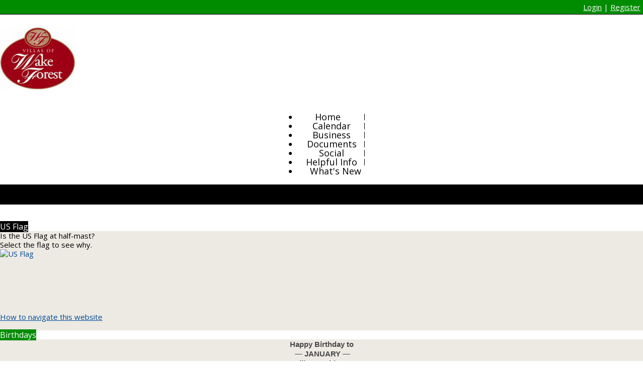

--- FILE ---
content_type: text/html; charset=UTF-8
request_url: https://www.villasofwakeforest.com/default.php
body_size: 6525
content:
<!DOCTYPE html>
<html lang="en">
<head>
<meta property="og:title" content="Villas of Wake Forest"><meta property="og:site_name" content="Villas of Wake Forest COA, Inc"><meta property="og:url" content="https://www.villasofwakeforest.com/"><meta property="og:type" content="website"><meta property="og:image" content="https://www.villasofwakeforest.com/editor_upload/File/Social/Helpful%20Info/Website%20Home%20Screen%202025.jpeg"><meta property="og:description" content="Website by HOA Sites">
<meta http-equiv="Content-Type" content="text/html; charset=utf-8"/>
<script type="text/javascript" src="/admin2/common/scripts/vendor/tinymce/6.8.4/tinymce.min.js"></script>
<script type="text/javascript" src="/admin2/common/scripts/vendor/ckfinder3.7.0/ckfinder.js?v=1491"></script>
<script type="text/javascript" src="/admin2/common/scripts/dist/public-core-scripts.js?v=1491"></script>
<script type="text/javascript" src="/admin2/common/scripts/dist/public-core-scripts-css.js?v=1491"></script>
<script type="text/javascript" src="/admin2/common/scripts/dist/public-features-scripts.js?v=1491"></script>

<script type="text/javascript">
	$(function () {
		PublicPageLoader.init();
			});
</script>

<script type="text/javascript" src="/admin2/common/scripts/vendor/bootstrap/3.4.1/js/bootstrap.min.js"></script>
<script type="text/javascript" src="/admin2/common/scripts/vendor/mnw/scrolltotop.min.js"></script>
<link href="/admin2/common/scripts/vendor/bootstrap/3.4.1/css/bootstrap.min.css" rel="stylesheet" type="text/css"/>
<link href="/admin2/common/css/bs3-overrides.min.css" rel="stylesheet" type="text/css"/>
<meta name="viewport" content="width=device-width, initial-scale=1.0">

<title>Villas of Wake Forest</title>
<meta name="keywords" content="villas of wake forest"/>
<meta name="description" content="Visit Villas of Wake Forest. Browse information and resources for Villas of Wake Forest"/>

	<link href="/admin2/common/css/public-responsive.min.css?v=1491" rel="stylesheet" type="text/css"/>

<script src = "https://www.google.com/recaptcha/api.js"></script>
<link href="css/css.css" rel="stylesheet" type="text/css" />
<style>.boldtext{font-size:15px;color:#000000;font-weight:bold;}.boldtext2{font-size:15px;color:#000000;font-weight:bold;}.header2{font-family:Verdana, Geneva, sans-serif;font-size:15px;color:#494949;font-weight:bold;}.header{font-family:Georgia, Times New Roman, Times, serif, Times, serif;font-size:17px;color:#8D2929;font-weight:bold;}.maincontent{font-family:Verdana, Geneva, sans-serif;font-size:12px;color:#000000;font-weight:normal;}.maincontent2{font-family:Verdana, Geneva, sans-serif;font-size:11px;color:#000000;font-weight:normal;}</style><!-- InstanceBeginEditable name="head" -->
<!-- InstanceEndEditable -->

</head>
<body>
<div class="green-bar">
	<div class="container">
		<div class="row">
			<div class="col-md-12">
				<div class="login-links">
					<div class="ca loginExtraClass">
						<a href="/sl_login.php">Login</a> | <a href="/sl_register.php">Register</a>			</div>
					<a href="/sitesearch.php" class="searchIcon"><span class="glyphicon glyphicon-search x-large"></span></a>
				</div>
			</div>
		</div>
	</div>
</div>
<div class="container">
	<div class="row">
		<div class="col-md-12 logo">
			<a href="/default.php"><img src="grfx/logo.jpg" class="img-responsive" /></a>
		</div>
	</div>
	<div class="row">
		<div class="col-md-12">
						<script type="text/javascript">
				$(function () {
					PublicScripts.Designs.NavBars.setResponsiveDropDownBehavior();

					$(window).on("resize", function () {
						PublicScripts.Designs.NavBars.setResponsiveDropDownBehavior();
					});
				});
			</script>
			<nav class="navbar navbar-default" role="navigation">
				<div class="container-fluid">
					<div class="navbar-header">
						<button type="button" class="navbar-toggle" data-toggle="collapse" data-target="#bs-example-navbar-collapse-1">
							<span class="sr-only">Toggle navigation</span> <span class="icon-bar"></span>
							<span class="icon-bar"></span> <span class="icon-bar"></span>
						</button>
						<a class="navbar-brand" href="/">Menu</a>
					</div>

					<div class="collapse navbar-collapse" id="bs-example-navbar-collapse-1">
						<ul class="nav navbar-nav">
									<li class=""><a href="/default.php">Home</a></li>
		<li class=""><a href="/calendar2.php">Calendar</a></li>
	<li class="dropdown ">
		<a href="#" class="dropdown-toggle noclick" data-toggle="dropdown">Business <b class="caret"></b></a>
		<ul class="dropdown-menu">
		<li><a href="/info.php?pnum=659df8663ae03e">Board</a></li>
		<li><a href="/info.php?pnum=65a4c4fa574c32">Committees</a></li>
		<li><a href="/info.php?pnum=25a527a784600f">Contracts</a></li>
		<li><a href="/info.php?pnum=25c0d588b99595">Financial</a></li>
		<li><a href="/info.php?pnum=25bfd73aea010d">Meeting Minutes - Board</a></li>
		<li><a href="/info.php?pnum=55cf0759742d3e">Meeting Minutes - Committees</a></li>
		<li><a href="/info.php?pnum=45bc0ffbdb7220">York Properties</a></li>
		</ul>
	</li>
		<li class=""><a href="/info.php?pnum=95c06c36a8ff9e">Documents</a></li>
	<li class="dropdown ">
		<a href="#" class="dropdown-toggle noclick" data-toggle="dropdown">Social <b class="caret"></b></a>
		<ul class="dropdown-menu">
		<li><a href="/info.php?pnum=85c5497be12826">Clubs Activities</a></li>
		<li><a href="/info.php?pnum=859df865640b06">Local Service Providers</a></li>
		<li><a href="/news_details.php">News</a></li>
		<li><a href="/info.php?pnum=35a3aaac0a4f53">Photos</a></li>
		<li><a href="/faq.php">Q&As</a></li>
		<li><a href="/recipe.php">Recipes</a></li>
		<li><a href="/directory.php">Res.Directory - Profile based</a></li>
		<li><a href="/info.php?pnum=65a3ad86777ae8">Res.Directory & Maps (PDFs)</a></li>
		<li><a href="/rsvp.php">RSVP Electronic Signup</a></li>
		<li><a href="/info.php?pnum=55a3a9cc79b372">SuperBowl</a></li>
		<li><a href="/events.php">Upcoming Events</a></li>
		</ul>
	</li>
		<li class=""><a href="/info.php?pnum=759df8621e3ab3">Helpful Info</a></li>
		<li class=""><a href="/whatsnew.php">What's New</a></li>
						</ul>
					</div>
				</div>
			</nav>
		</div>
	</div>
</div>
<div class="black-bar"></div>
<!-- InstanceBeginEditable name="slideshow" -->
	<div></div>
<!-- InstanceEndEditable -->
<div class="black-bar black-bar-bot"></div>
<div class="container">
	<!-- InstanceBeginEditable name="body" -->
		<div class="row">
			<div class="col-md-12">
				<div class="mnw-flexrow-md mnw-nowrap mnw-leftbar">
	<div class="mnw-flexitem-33p mnw-flexitem-pad-right">
		<div class="mnw-sidebar">
						<script type="text/javascript">
				$(function () {
				PublicScripts.ContentPages.ResponsiveFeatureBoxes.init();
				});
			</script>
			<div class="accordion">
										<div class="accordion-section">
							<a class="accordion-section-title calendarhead active" href="#accordion-1">
								<span class="accordion-arrow accordion-arrow-white active"></span>
								US Flag							</a>

							<div id="accordion-1" class="accordion-section-content open" style="display: block">
								<div style="text-align: left;">Is the US Flag at half-mast?</div>
<div style="text-align: left;">Select the flag to see why.</div>
<div style="display: NO..NE; text-align: left;"><a href="https://www.flagsexpress.com/flags-half-staff" target="_blank" rel="noopener"><img class="mnw-img-responsive" style="border-width: 0px; border-style: solid; float: left;" src="/editor_upload/Image/Holiday%20GIFs/USFlag3.gif" alt="US Flag" width="173" height="97"></a></div>
<div style="display: NONE; text-align: left;"><a href="https://flagsexpress.com/flags-half-staff/north-carolina/october-27-2022/Stan-Bingham/"><img class="mnw-img-responsive " style="border-width: 0px; border-style: solid; float: left;" src="/editor_upload/File/Social/Helpful%20Info/USFlagHalfMast-2b.jpg" alt="US Flag Half mast" width="173" height="124"></a></div>
<div style="text-align: left;">&nbsp;</div>
<div style="text-align: left;">&nbsp;</div>
<div style="text-align: left;">&nbsp;</div>
<div style="text-align: left;">&nbsp;</div>
<div style="text-align: left;">&nbsp;</div>
<div style="text-align: left;">&nbsp;</div>
<div style="text-align: left;">&nbsp;</div>
<div style="text-align: left;"><a href="/editor_upload/File/Social/Helpful%20Info/Website%20Navigation.png">How to navigate this website</a></div>
<div style="text-align: left;">&nbsp;</div>							</div>
						</div>
												<div class="accordion-section">
							<a class="accordion-section-title calendarhead" href="#accordion-2">
								<span class="accordion-arrow accordion-arrow-white"></span>
								Birthdays							</a>

							<div id="accordion-2" class="accordion-section-content" style="">
								<div style="text-align: center;"><span class="header2">Happy Birthday to</span></div>
<div style="text-align: center;"><span class="header2">&nbsp;&mdash; JANUARY &mdash;</span></div>
<div style="text-align: center;"><span class="header2">&nbsp;</span><span class="header2">Villas Residents</span></div>
<div>
<table style="width: 100%;" border="0" cellspacing="0" cellpadding="0">
<tbody>
<tr>
<td style="vertical-align: top;">
<div style="text-align: left;">
<div>
<div>&nbsp;1 Ruth Dra&hellip;</div>
<div>&nbsp;</div>
<div><br>&nbsp;6 Boyd Ali&hellip;</div>
<div>&nbsp;</div>
<div><br><br>&nbsp;8 Peggy McN&hellip;</div>
<div><br>11 Beverly Cal&hellip;</div>
<div><br>12 Zakiyyah Sal&hellip;</div>
<div>&nbsp;</div>
</div>
<div>&nbsp;</div>
</div>
</td>
<td style="vertical-align: top;">
<div style="text-align: left;">
<div>22 Arlene For&hellip;</div>
<div>
<div>&nbsp; &nbsp; &nbsp; Rick For&hellip;</div>
<div><br>23 Marvin Eth&hellip;<br>&nbsp; &nbsp; &nbsp; Linda Jac&hellip;</div>
<div>&nbsp; &nbsp; &nbsp; Loren Kin&hellip;</div>
<div><br>26 Barbara Hun&hellip;</div>
<div><br>29 Frances Ber&hellip;</div>
<div><br>30 Marti Spa&hellip;<br><br></div>
</div>
</div>
</td>
</tr>
</tbody>
</table>
</div>
<div>Many thanks to Barbara Newnam for collecting and sharing this info!!</div>
<div>&nbsp;</div>							</div>
						</div>
												<div class="accordion-section">
							<a class="accordion-section-title calendarhead" href="#accordion-3">
								<span class="accordion-arrow accordion-arrow-white"></span>
								Today+ Calendar							</a>

							<div id="accordion-3" class="accordion-section-content" style="">
											<div class="ft-wrap ft-calendar">
																						<div class="ft-item ft-miniItem">
								<div class="boldtext ft-miniTitle">Indoor Exercise</div>
																	<div class="colortext ft-miniDate">Wednesday, January 21st</div>
																<div class="colortext ft-miniDate">9am to 9:30am</div>
																	<div class="ft-miniContent">
										<div><div>Using recorded exercise routine, perform light exercises.</div>
<div>For more information, contact Karen Zack.</div></div>									</div>
															</div>
																				<div class="ft-item ft-miniItem">
								<div class="boldtext ft-miniTitle">Games</div>
																	<div class="colortext ft-miniDate">Wednesday, January 21st</div>
																<div class="colortext ft-miniDate">1pm to 3:30pm</div>
																	<div class="ft-miniContent">
										<div><div>Board games, card games and other activities.&nbsp; Contact Barbara Hunter.</div></div>									</div>
															</div>
																				<div class="ft-item ft-miniItem">
								<div class="boldtext ft-miniTitle">Billiards</div>
																	<div class="colortext ft-miniDate">Wednesday, January 21st</div>
																<div class="colortext ft-miniDate">3pm to 5pm</div>
																	<div class="ft-miniContent">
										<div><div>For more information, NO CONTACT AVAILABLE.</div></div>									</div>
															</div>
																				<div class="ft-item ft-miniItem">
								<div class="boldtext ft-miniTitle">Ladies Coffee - K. Holland, N. Hill</div>
																	<div class="colortext ft-miniDate">Thursday, January 22nd</div>
																<div class="colortext ft-miniDate">10am to 11am</div>
																	<div class="ft-miniContent">
										<div>Join the ladies of the community for a fun social hour over coffee and light snacks. A different resident (s) volunteers to bring the snacks and host the event. For...</div><div><a href="/calendar2.php?view=event&id=32829">Read More >></a></div>									</div>
															</div>
																				<div class="ft-item ft-miniItem">
								<div class="boldtext ft-miniTitle">Indoor Exercise</div>
																	<div class="colortext ft-miniDate">Friday, January 23rd</div>
																<div class="colortext ft-miniDate">9am to 9:30am</div>
																	<div class="ft-miniContent">
										<div><div>Using recorded exercise routine, perform light exercises.</div>
<div>For more information, contact Karen Zack.</div></div>									</div>
															</div>
																				<div class="ft-item ft-miniItem">
								<div class="boldtext ft-miniTitle">Cards</div>
																	<div class="colortext ft-miniDate">Friday, January 23rd</div>
																<div class="colortext ft-miniDate">10am to 2pm</div>
																	<div class="ft-miniContent">
										<div><div>Contact Mary Harris if you have any questions.</div></div>									</div>
															</div>
																				<div class="ft-item ft-miniItem">
								<div class="boldtext ft-miniTitle">Quilting, Crafts, more...</div>
																	<div class="colortext ft-miniDate">Friday, January 23rd</div>
																<div class="colortext ft-miniDate">10am to 2pm</div>
																	<div class="ft-miniContent">
										<div><div>Quilting and different craft projects are done by the ladies of the community.</div>
<div>For more information, contact Donna Turnage.</div></div>									</div>
															</div>
																				<div class="ft-item ft-miniItem">
								<div class="boldtext ft-miniTitle">Sunday Movie</div>
																	<div class="colortext ft-miniDate">Sunday, January 25th</div>
																<div class="colortext ft-miniDate">2pm to 4pm</div>
																	<div class="ft-miniContent">
										<div><div>For more information, contact Pat Ellis.</div></div>									</div>
															</div>
																									<div class="ft-item ra">
						<a href="/calendar2.php">View Calendar</a>
					</div>
							</div>
										</div>
						</div>
												<div class="accordion-section">
							<a class="accordion-section-title calendarhead" href="#accordion-4">
								<span class="accordion-arrow accordion-arrow-white"></span>
								News							</a>

							<div id="accordion-4" class="accordion-section-content" style="">
											<div class="ft-wrap ft-newsarticles">
																						<div class="ft-item ft-miniItem">
								<div class="boldtext ft-miniTitle">
									— Villas Blog Jan 26 —								</div>
																	<div class="colortext ft-miniDate">
																					Posted on Jan 19th, 2026																													</div>
																<div class="ft-miniContent">
																			<div>Blog topics include:</div>
<div>
<ul>
<li>Holiday party</li>
<li>Landscaping</li>
<li>Clubhouse exercise equipment, furniture, storage</li>
<li>Social Hour, potluck dinners, hosting</li>
<li>Termites</li>
<li>Financial Reports</li>
</ul>
</div>																												<a href="/news_details.php?view=article&id=675">Read More >></a>
																	</div>
							</div>
											
											<div class="ra"><a href="/news_details.php?view=archive">View Archives</a></div>
					
					
							</div>
										</div>
						</div>
												<div class="accordion-section">
							<a class="accordion-section-title calendarhead" href="#accordion-5">
								<span class="accordion-arrow accordion-arrow-white"></span>
								RSVP Events							</a>

							<div id="accordion-5" class="accordion-section-content" style="">
								<div>Several social events are held routinely each month and can be signed up using the RSVP feature: Ladies Lunch, Mens Lunch, Bingo, and Thursday Weeknight Diners. Other events may also be available.</div>
<div>&nbsp;</div>
<div><a href="/rsvp/">SELECT THIS LINK to jump to the RSVP webpage.</a></div>							</div>
						</div>
												<div class="accordion-section">
							<a class="accordion-section-title calendarhead" href="#accordion-6">
								<span class="accordion-arrow accordion-arrow-white"></span>
								Upcoming Events							</a>

							<div id="accordion-6" class="accordion-section-content" style="">
												<div class="ft-wrap ft-upcomingevents">
																		<div class="ft-item ft-miniItem">
								<div class="boldtext ft-miniTitle">American Legion WF Pancake Breakfast</div>
																	<div class="colortext ft-miniDate">Sunday, February 8th to Thursday, December 31st, 8:00 am - 12:00 noon at American Legion Hall, 225 E. Holding Avenue, Wake Forest</div>
																							</div>
																<div class="ra"><a href="/events.php">View All Events</a></div>

					
				</div>
										</div>
						</div>
												<div class="accordion-section">
							<a class="accordion-section-title calendarhead" href="#accordion-7">
								<span class="accordion-arrow accordion-arrow-white"></span>
								YOUR Announcement							</a>

							<div id="accordion-7" class="accordion-section-content" style="">
											<div class="ft-wrap ft-announcements">
																						<div class="ft-item ft-miniItem">
								<div>
									<span class="boldtext ft-miniTitle">— Super Bowl Lottery —</span>
																			<span class="ft-NewText">(New)</span>
																										</div>
								<div class="colortext ft-miniDate">
																			By Bob Turnage on
																		January 19, 2026								</div>
								<div class="ft-miniContent">
									I am organizing a lottery for Super Bowl 60 - $1 per square. Initially, you can buy up to 5 squares maximum, though that could change depending on the number of participants. The game is played on Sunday Feb 8th. <br />
<br />
For more information, select the main menu item SOCIAL, then select the submenu item SUPERBOWL.								</div>
															</div>
																<div class="ra"><a href="/announcements.php">Add New Announcement</a></div>

					
							</div>
										</div>
						</div>
												<div class="accordion-section">
							<a class="accordion-section-title calendarhead" href="#accordion-8">
								<span class="accordion-arrow accordion-arrow-white"></span>
								York Properties Info							</a>

							<div id="accordion-8" class="accordion-section-content" style="">
								<div>The Villas' finances and management is currently performed by York Properties. To learn more about York, contact details, work orders and other services, <a href="/york/">please select this link.</a><br>&nbsp;</div>
<div>To go directly to the York website and sign in, <a href="https://York.CincWebAxis.com/TheVillas" target="_blank" rel="noopener">please select this link.</a></div>
<div><br>&nbsp;</div>							</div>
						</div>
									</div>
			
		</div>
	</div>
	<div class="mnw-flexitem-66p mnw-flexitem-pad-left"><!--   Hide this PAGE LAYOUTS from view: 4 photos, 3 tables 1 row x 3 columns.  BobT 2022-07-07 -->
<div style="display: NO..NE;">
<div>&nbsp;</div>
<div style="text-align: center;"><span class="header2">Welcome to Our Community</span></div>
<div>&nbsp;</div>
<div>&nbsp;</div>
<table style="width: 100%;" border="0" cellspacing="0" cellpadding="0">
<tbody>
<tr>
<td style="width: 25%;"><img class="mnw-img-responsive" style="border-width: 0px; border-style: solid;" src="/editor_upload/Image/Home%20page/2022-12%20Holiday%20Celebration.JPG" alt="" width="300" height="169"></td>
<td style="padding: 15px;"><span class="boldtext">We are a small village-like community of 144 condominiums across 36 buildings. Situated within the historic Town of Wake Forest, North Carolina, we are within a short walk of Wegmans, and near Sam&rsquo;s and Walmart.</span></td>
<td style="width: 25%;"><img class="mnw-img-responsive " style="border-width: 0px; border-style: solid;" src="/editor_upload/Image/Home%20page/2015-07%20Ice%20Cream%20Social%20Pool%20Party%20(13).JPG" alt="" width="300" height="225"></td>
</tr>
</tbody>
</table>
<table style="width: 100%;" border="0" cellspacing="0" cellpadding="0">
<tbody>
<tr>
<td><span class="boldtext">We are an active community of diverse backgrounds and interests. The Clubhouse and pool complex is our social center where we enjoy BBQs, potluck dinners, holiday gatherings, weekly coffees for men and women and&nbsp;seminars. We especially enjoy food trucks and music.</span></td>
<td style="width: 35%; padding: 15px;"><img class="mnw-img-responsive " style="border-width: 0px; border-style: solid;" src="/editor_upload/Image/Home%20page/Villas%20Clubhouse%20Sign%20cropped.jpg" alt="" width="400" height="225"></td>
<td><span class="boldtext">Within a 10 minute drive, there are shopping, restaurants, churches, golf courses and medical care. &nbsp;Within a one hour drive, there are numerous historical sites, museums, three ACC schools, an International airport, and world class dining.</span></td>
</tr>
</tbody>
</table>
<table style="width: 100%;" border="0" cellspacing="0" cellpadding="0">
<tbody>
<tr>
<td style="width: 25%;"><img class="mnw-img-responsive " style="border-width: 0px; border-style: solid;" src="/editor_upload/Image/Home%20page/Villas%20Celebration.jpg" alt="" width="299" height="164"></td>
<td style="padding: 15px;"><span class="boldtext">This&nbsp;website has been developed to serve residents, as an information resource for&nbsp;our community. Please use it&nbsp;as a tool to stay informed, communicate, learn and enjoy. The website will be active, often with new information daily, weekly and monthly.</span></td>
<td style="width: 25%;"><img class="mnw-img-responsive " style="border-width: 0px; border-style: solid;" src="/editor_upload/Image/Home%20page/Villas%20Gathering.jpg" alt="" width="300" height="225"></td>
</tr>
</tbody>
</table>
<div><strong>Street address for the Villas:</strong></div>
<div>989 Blue Bird Lane</div>
<div>Wake Forest, NC 27587</div>
<div>&nbsp;</div>
<div>&nbsp;</div>
<div><strong>Work Orders?</strong> To submit a work order, you <strong>MUST</strong> have an account with York Properties. Select this <a href="https://york.cincwebaxis.com/theVillas" target="_blank" rel="noopener">link to go DIRECTLY to the sign in page for York.</a>&nbsp;</div>
<div>&nbsp;</div>
<div>If you need more information about York Properties and work orders, <a href="/york/">please select this link.</a></div>
<div>&nbsp;</div>
<div>&nbsp;</div>
<div><span style="color: rgb(73, 73, 73); font-size: 15px; font-weight: bold;">York Properties</span></div>
<div>The Villas of Wake Forest is a condominium owner based community. The community's finances and management is currently performed by York Properties. For more information about York Properties, <a href="york">please select this link</a>.</div>
<div>&nbsp;</div>
<div>To create an account with York Properties regarding your home in the Villas, please&nbsp;visit their&nbsp;web address:</div>
<div style="margin-left: 40px;"><a href="http://york.cincwebaxis.com/thevillas" target="_blank" rel="noopener">york.cincwebaxis.com/thevillas</a></div>
<div>&nbsp;</div>
<div>&nbsp;</div>
<!-- END OF HIDDEN PAGE LAYLOUT DISPLAY BobT 2022-07-07 --></div>
<!--   Hide this PAGE LAYOUTS from view: one photo, no table.  BobT 2022-07-07 -->
<div style="display: NONE;">
<div style="text-align: center;"><img class="mnw-img-responsive " style="border-width: 0px; border-style: solid;" src="/editor_upload/Image/Home%20page/Villas%20Clubhouse%20Sign.jpg" alt="" width="400" height="225"></div>
<div><span class="header2">Welcome to Our Community</span><br><br>We are a small village-like community of 144 condominiums across 36 buildings. This site is situated within the historic Town of Wake Forest, North Carolina. When the Town celebrated it's Centennial year in 2009, we were only in our early years of our establishment. This community is made up of diverse backgrounds and interests.<br><br>The Clubhouse and pool complex is the social center of the community. At the Clubhouse and the pool deck, this has been the site of BBQs, potluck dinners, holiday gatherings, coffees for men and women once a week and informative seminars.<br><br>Within a 10 minute drive, there are shopping, restaurants, churches, golf courses and medical care. &nbsp;Within a one hour drive, there are numerous historical sites, museums, three ACC schools, an International airport, and world class dining and shopping.<br><br>The Villas of Wake Forest community website has been developed to serve as an information resource for both our neighborhood and our community. Please consider the website as a tool for use by all residents to stay informed, communicate, learning, fun and enjoyment. The website will be active with new information daily, weekly and monthly, while some information will be stagnant for longer periods not requiring frequent change.<br><br>Please feel free to contact the Communications Committee with your comments and suggestions.</div>
<div>&nbsp;</div>
<div><span class="header2">York Properties</span></div>
<div>The Villas of Wake Forest is a condominium owner based community. The community's finances and management is currently performed by York Properties. For more information about York Properties, <a href="https://www.villasofwakeforestcoa.com/info.php?pnum=45bc0ffbdb7220">please select this link</a>.</div>
<div>&nbsp;</div>
<div>To create an account with York Properties regarding your home in the Villas, please&nbsp;visit their&nbsp;web address:</div>
<div style="margin-left: 40px;"><a href="http://york.cincwebaxis.com/thevillas">york.cincwebaxis.com/thevillas</a></div>
<div>&nbsp;</div>
<div>&nbsp;</div>
<div>&nbsp;</div>
<div>&nbsp;</div>
<div>&nbsp;</div>
<!-- END OF HIDDEN PAGE LAYLOUT DISPLAY BobT 2022-07-07 --></div>
<!--   Hide this PAGE LAYOUTS from view: 3 photos, table 2 row x 3 columns.  BobT 2022-07-07 -->
<div style="display: NONE;">
<div>&nbsp;</div>
<div style="text-align: center;"><span class="header2">Welcome to Our Community</span></div>
<div>&nbsp;</div>
<table style="width: 100%;" border="0" cellspacing="0" cellpadding="0">
<tbody>
<tr>
<td style="width: 35%; padding: 10px; vertical-align: top;">
<div>We are a small village-like community of 144 condominiums across 36 buildings. Situated within the historic Town of Wake Forest, North Carolina, we are within a short walk of Wegmans, and near Sam&rsquo;s and Walmart. Within a 10 minute drive, there are shopping, restaurants, churches, golf courses and medical care. &nbsp;Within a one hour drive, there are numerous historical sites, museums, three ACC schools, an International airport, and world class dining.</div>
</td>
<td style="vertical-align: top;">
<div>&nbsp;</div>
<div><img class="mnw-img-responsive " style="border-width: 0px; border-style: solid;" src="/editor_upload/Image/Home%20page/Villas%20Clubhouse%20Sign.jpg" alt="" width="450" height="253"></div>
</td>
<td style="width: 35%; padding: 10px; vertical-align: top;">
<div>This website has been developed to serve residents, as an information resource on both our neighborhood and our community. Please consider the website as a tool to stay informed, communicate, learn and enjoy. The website will be active, often with new information daily, weekly and monthly.</div>
<div><br>&nbsp;</div>
</td>
</tr>
<tr>
<td><img class="mnw-img-responsive " style="border-width: 0px; border-style: solid;" src="/editor_upload/Image/Home%20page/Villas%20Celebration.jpg" alt="" width="451" height="247"></td>
<td style="width=30%; padding: 10px;">
<div>&nbsp;</div>
<div>&nbsp;</div>
<div>We are an active community of diverse backgrounds and interests. The Clubhouse and pool complex is our social center where we enjoy BBQs, potluck dinners, holiday gatherings, weekly coffees for men and women and informative seminars. We especially enjoy food trucks and music, but mostly we just like getting together.</div>
</td>
<td><img class="mnw-img-responsive " style="border-width: 0px; border-style: solid;" src="/editor_upload/Image/Home%20page/Villas%20Gathering.jpg" alt="" width="450" height="337"></td>
</tr>
</tbody>
</table>
<div>&nbsp;</div>
<div><span class="header2">York Properties</span></div>
<div>The Villas of Wake Forest is a condominium owner based community. The community's finances and management is currently performed by York Properties. For more information about York Properties, <a href="https://www.villasofwakeforestcoa.com/info.php?pnum=45bc0ffbdb7220">please select this link</a>.</div>
<div>&nbsp;</div>
<div>To create an account with York Properties regarding your home in the Villas, please&nbsp;visit their&nbsp;web address:</div>
<div style="margin-left: 40px;"><a href="http://york.cincwebaxis.com/thevillas">york.cincwebaxis.com/thevillas</a></div>
<div>&nbsp;</div>
<div>&nbsp;</div>
</div></div>
</div>			</div>
		</div>
	<!-- InstanceEndEditable -->
</div>
<div class="black-bar black-bar-top"></div>
<div class="green-footer">
	<div class="container">
		<div class="row">
			<div class="col-md-4">
				
			</div>
			<div class="col-md-4">
				<div class="footer-connect"></div> 
				</div>
			</div>
			<div class="col-md-4 lastFooterColumn">
				
			</div>
		</div>
	</div>
</div>
<div class="black-footer">
	<div class="container">
		<div class="row">
			<div class="col-md-12">
				<div class="copyright">&copy; Copyright 2026 <a href="/default.php">Villas of Wake Forest COA, Inc</a>  | <a href="https://hoa-sites.com" rel="nofollow" target="_blank">Condo Website</a> by  <a href="https://hoa-sites.com" rel="nofollow" target="_blank">HOA Sites</a>  | <a href="/policies.php">Terms of Use</a>  | <a href="/admin2/adminfiles/default.php">Admin</a> 
</div>
			</div>
		</div>
	</div>
</div>

</body>
<!-- InstanceEnd --></html>

--- FILE ---
content_type: text/css
request_url: https://www.villasofwakeforest.com/css/css.css
body_size: 2483
content:
@import url(https://fonts.googleapis.com/css?family=Open+Sans);

html, body {
	margin: 0px;
	height: 100%;
}

body {
	font-family: 'Open Sans', sans-serif;
	font-size: 15px;
	color: #000000;
	line-height: 18px;
	background-color: #fff;
}
@media (max-width: 991px) {
	.cream-bg {
		background: #F8F8F8;
	}
}

a:link, a:visited {
	color: #004B97;
	text-decoration: underline;
}

a:hover, a:active {
	color: #004B97;
	text-decoration: none;
}

.logo img {
	margin: 25px auto;
}

.green-bar {
	background: #008C00;
	border-bottom: 1px solid #000;
}
.black-bar {
	background: #000;
	height: 20px;
}
.black-bar-bot {
	margin-bottom: 35px;
}
.black-bar-top {
	margin-top: 35px;
}

.login-links {
	text-align: right;
	color: #fff;
	padding: 5px;
}
.login-links a {
	color: #fff;
}
.login-links a:hover {
	text-decoration: none;
}
@media(max-width:991px){
	.login-links {
		text-align: center;
		margin: 15px 0;
	}
}

.top-banner {
	height: 44px;
	background: url(../grfx/top_boxes.png) repeat-x top center;
}

.home-space {
	margin: 25px 0;
}

.contact-img {
	float: right;
}
@media(max-width:991px){
	.contact-img {
		float: none;
		margin: 20px auto;
	}
}

.header-inner {
	background-repeat: no-repeat;
	background-position: top center;
	background-size: cover;
	height: 180px;
}

.homeMap {
	background: #fff;
	padding: 15px;
	border: 1px solid #ccc;
}
.homeMap > div {
	border: 1px solid #ccc;
}
@media (max-width: 991px) {
	.homeMap {
		margin-top: 25px;
		margin-bottom: 30px;
	}
}

.loginLinBreak::after {
	content: ' ';
	white-space: normal;
}
.loginExtraClass {
    text-align:right;
	display: inline;
}

/*********************************/
/*** Navigation ****/
/*********************************/

.navbg {
	
}
.navbar {
	position: relative;
	background-color: transparent;
	font-size: 18px;
	border: none;
	margin-bottom: 0;
}

@media (min-width: 992px) {
	/* center nav */
	.navbar .navbar-nav {
		display: inline-block;
		float: none;
	}

	.navbar .navbar-collapse {
		text-align: center;
	}
	/* end center nav */
	.navbar .container-fluid, .navbar-collapse {
		padding: 0;
	}
	.navbar-header {
		display: none;
	}
	.navbar, .navbg {
		min-height: 36px;
	}
	.nav > li {
		padding: 0 10px;
		background: url(../grfx/menu-divider.png) right center no-repeat !important;
	}
	/* Color of main nav text */
	.nav > li > a {
		padding: 8px 5px;
		text-decoration: none;
		color: #000 !important;
		font-weight: normal;
	}
	.nav > li:first-child,  .nav > li:first-child > a {
		padding-left: 0;
	}
	.nav > li:last-child,  .nav > li:last-child > a {
		background: transparent !important;
		padding-right: 0;
	}
	/* Color of main nav on hover, along with the hover color of the bar that appears below text */
	.nav > li:hover > a {
	color: #004B97 !important;
	}
	/* Color of drop down menu text */
	.nav li ul li a {
		color: #747678;
	}
	/* Color of drop down menu text hover */
	.dropdown-menu > li > a:hover, .dropdown-menu > li > a:focus, .dropdown-submenu:hover > a, .dropdown-submenu:focus > a {
		color: #000 !important;
	}
	/* Color of drop down background */
	.nav li ul {
		background: #f5f7f8;
	}
	/* Border around drop down menu */
	.nav li:hover ul {
		border: 1px solid #d9dddf;
	}
	/* Color of border on bottom of drop down nav text */
	.nav li ul li {
		border-bottom: 1px solid #d9dddf;
	}
	.nav > li:last-child > a {
		background: transparent !important;
	}
	.nav .open > a, .nav .open > a:hover, .nav .open > a:focus {
		border-color: #fff;
	}
	
	.open > .dropdown-menu {
		display: none;
	}
	
	/* Dropdowns */
	.dropdown-menu {
		-webkit-border-radius: 0;
		-moz-border-radius: 0;
		border-radius: 0;
	}
	
	.nav li ul {
		display: none;
		z-index: 99;
		margin: 0px;
		padding: 10px 20px 10px 20px;
		background: #f5f7f8;
	}
	
	.nav li:hover ul {
		position: absolute;
		display: block;
		list-style-type: none;
	}
	
	.nav li ul li {
		font-size: 13px;
		margin: 0px;
		padding: 0px;
		width: 160px;
		-webkit-transition: all 0.3s;
		-moz-transition: all 0.3s;
		-o-transition: all 0.3s;
		-ms-transition: all 0.3s;
		transition: all 0.3s;
		border-bottom: 1px solid #d9dddf;
	}
	.nav li ul li:last-child {
		border-bottom: none;
	}
	
	.nav li ul li a {
		color: #747678;
		padding: 10px 0px 10px 0px;
		margin: 0px;
		display: block;
		text-decoration: none;
	}
	
	.nav li ul li:hover a {
		color: #0044AA;
	}
	.dropdown-menu>li>a:hover, .dropdown-menu>li>a:focus {
		background: none;
	}	
}

@media (max-width: 991px) {
	a.navbar-brand {
		color: #000 !important;
		text-shadow: none;
		text-decoration: none;
	}
	/* Color for main nav links on small responsive
	   Color of Background rollover
	*/
	.navbar-default .navbar-nav > li > a, .navbar-default .navbar-nav .open .dropdown-menu > li > a {
		color: #000;
		text-decoration: none;
		font-weight: normal;
	}
	/* Color of caret on responsive */
	.nav li.dropdown>.dropdown-toggle .caret, .navbar .nav li.dropdown>a:hover .caret, .nav li.dropdown>a:focus .caret {
		border-top-color: #000;
		border-bottom-color: #000;
	}
	/* Color of nav text when you hover AND background hover */
	.navbar-default .navbar-nav>li>a:hover, .navbar-default .navbar-nav>li>a:focus, .navbar-default .navbar-nav .open .dropdown-menu>li>a:hover, .navbar-default .navbar-nav .open .dropdown-menu>li>a:focus {
		color: #000;
		background: #f2f2f2;		
	}
	.navbar-header {
		display: block;
	}
	
	.navbg	{
		background: none;
	}
}

/*********************************/
/*** Social Media ****/
/*********************************/

.socialicons {
	text-align: center;
}

.social-network {
	display: inline-block;
	width: 31px;
	height: 29px;
	background-position: 0 0;
	cursor: pointer;
	border: 0px !important;
}

.social-network.facebook, .social-network.twitter, .social-network.google {
	background-position: 0 0;
}

.social-network.twitter:hover, .active .social-network.twitter, .social-network.facebook:hover, .active .social-network.facebook, .social-network.google:hover, .active .social-network.google {
	background-position: 0 -29px;
}

/* facebook */
.social-network.facebook {
	background: url(../grfx/icons_social_facebook.jpg) no-repeat top left;
}

/* twitter */
.social-network.twitter {
	background: url(../grfx/icons_social_twitter.jpg) no-repeat top left;
}

/* google */
.social-network.google {
	background: url(../grfx/icons_social_google.jpg) no-repeat top left;
}

/*********************************/
/*** Footer ****/
/*********************************/
.footer-connect {
	margin-bottom: 10px;
	font-size: 18px;
	text-align: center;
}

.copyright {
	font-size: 12px;
	color: #fff;
	text-align: center;
}

.copyright a:link, .copyright a:visited {
	text-decoration: none;
	color: #fff;
}

.copyright a:hover, .copyright a:active {
	color: #fff;
	text-decoration: underline;
}

.green-footer {
	background: #008C00;
	color: #fff;
	padding: 16px 0;
	font-size: 16px;
}

.black-footer {
	background: #000;
	padding: 15px 0;
}

.footerMap {
	background: #fff;
	padding: 15px;
}
.footerMap > div {
	border: 1px solid #ccc;
}
@media (max-width: 991px) {
	.green-footer .col-md-4 {
		margin-bottom: 15px;
	}
	.green-footer .col-md-4.lastFooterColumn {
		margin-bottom: 0;
	}
}

/*********************************/
/*** Central Styles ****/
/*********************************/

.title {
	font-size: 32px;
	line-height: 32px;
	font-weight: normal;
	color: #008C00;
	letter-spacing: 1px;
	padding-bottom: 20px;
	padding-top: 10px;
}

.title2 {
	font-family: Verdana, Geneva, sans-serif;
	font-size: 15px;
	font-weight: bold;
	color: #FFD9B3;
	text-shadow: 0 1px 0 #000;
	text-align: center;
	background-color: #660000;
	background-image: url(../grfx/bg_box.jpg);
	background-repeat: repeat-x;
}

.boldtext {
	font-family: 'Open Sans', sans-serif;
	font-size: 14px;
	color: #000;
	font-weight: normal;
}

.boldtext2 {
	font-family: 'Open Sans', sans-serif;
	font-size: 14px;
	color: #B10117;
	font-weight: normal;
}

.colortext {
	color: #262626;
}

.organizerrow {
	padding: 4px;
	font-weight: bold;
	color: #FFFFFF;
	background-color: #660000;
}

.organizerlight {
	background-color: #E5E5E5;
}

.dirviewrow {
	background-color: #008C00;
}

.dirviewtitle, .calendarhead {
	font-size: 14px;
	font-weight: normal;
	color: #fff;
	background-color: #008C00;
}

/*********************************/
/*** Home Page Boxes ****/
/*********************************/

.homeboxcontent {
	background-image: -webkit-gradient(
		linear,
		left top,
		left bottom,
		color-stop(0.2, #FEFAE7),
		color-stop(1, #FFFFFF)
	);
	background-image: -o-linear-gradient(bottom, #FEFAE7 20%, #FFFFFF 100%);
	background-image: -moz-linear-gradient(bottom, #FEFAE7 20%, #FFFFFF 100%);
	background-image: -webkit-linear-gradient(bottom, #FEFAE7 20%, #FFFFFF 100%);
	background-image: -ms-linear-gradient(bottom, #FEFAE7 20%, #FFFFFF 100%);
	background-image: linear-gradient(to bottom, #FEFAE7 20%, #FFFFFF 100%);
}

.homebox {
	border: 1px solid #660000;
}

.home-boxes-fluid {
	padding-left: 0 !important;
	padding-right: 0 !important;
}

/*********************************/
/*** Accordion Boxes ****/
/*********************************/
.accordion .calendarhead {
	background: #008C00;
	font-size: 16px;
	font-weight: normal;
}

.accordion a:link.calendarhead, .accordion a:active.calendarhead  {
	color: #fff;
	text-decoration: none;
}
.accordion-section-title.active, .accordion-section-title:hover {
	background: #000 !important;
}

.accordion-section-content {
	background-color: #EDEAE4;
}

/*********************************/
/*** Call to Action Form ****/
/*********************************/

.cta-header {
	font-size: 24px;
	margin-bottom: 15px;
}
.cta-wrapper label {
	font-weight: normal;
	margin: 5px 0 7px;
	font-size: 18px;
}
.cta-wrapper input[type="text"], .cta-wrapper input[type="password"], .cta-wrapper textarea {
	border-radius: 0;
	background: #fff;
}
.cta-wrapper #submit {
	margin-top: 7px;
}
@media (max-width: 991px) {
    .mnw-sidebar {
        margin-top: 30px;
    }
}

/*********************************/
/*** Special Snowflake Clayton Styles ****/
/*********************************/
.day strong, .dirviewtitle strong, .calendarhead th, .calendarhead strong {
	font-weight: normal;
}